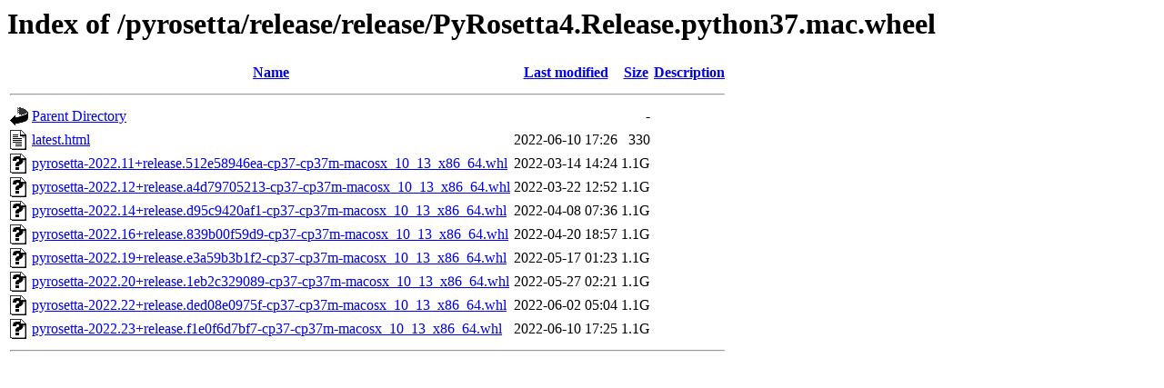

--- FILE ---
content_type: text/html;charset=UTF-8
request_url: https://west.rosettacommons.org/pyrosetta/release/release/PyRosetta4.Release.python37.mac.wheel/
body_size: 718
content:
<!DOCTYPE HTML PUBLIC "-//W3C//DTD HTML 3.2 Final//EN">
<html>
 <head>
  <title>Index of /pyrosetta/release/release/PyRosetta4.Release.python37.mac.wheel</title>
 </head>
 <body>
<h1>Index of /pyrosetta/release/release/PyRosetta4.Release.python37.mac.wheel</h1>
  <table>
   <tr><th valign="top"><img src="/icons/blank.gif" alt="[ICO]"></th><th><a href="?C=N;O=D">Name</a></th><th><a href="?C=M;O=A">Last modified</a></th><th><a href="?C=S;O=A">Size</a></th><th><a href="?C=D;O=A">Description</a></th></tr>
   <tr><th colspan="5"><hr></th></tr>
<tr><td valign="top"><img src="/icons/back.gif" alt="[PARENTDIR]"></td><td><a href="/pyrosetta/release/release/">Parent Directory</a></td><td>&nbsp;</td><td align="right">  - </td><td>&nbsp;</td></tr>
<tr><td valign="top"><img src="/icons/text.gif" alt="[TXT]"></td><td><a href="latest.html">latest.html</a></td><td align="right">2022-06-10 17:26  </td><td align="right">330 </td><td>&nbsp;</td></tr>
<tr><td valign="top"><img src="/icons/unknown.gif" alt="[   ]"></td><td><a href="pyrosetta-2022.11+release.512e58946ea-cp37-cp37m-macosx_10_13_x86_64.whl">pyrosetta-2022.11+release.512e58946ea-cp37-cp37m-macosx_10_13_x86_64.whl</a></td><td align="right">2022-03-14 14:24  </td><td align="right">1.1G</td><td>&nbsp;</td></tr>
<tr><td valign="top"><img src="/icons/unknown.gif" alt="[   ]"></td><td><a href="pyrosetta-2022.12+release.a4d79705213-cp37-cp37m-macosx_10_13_x86_64.whl">pyrosetta-2022.12+release.a4d79705213-cp37-cp37m-macosx_10_13_x86_64.whl</a></td><td align="right">2022-03-22 12:52  </td><td align="right">1.1G</td><td>&nbsp;</td></tr>
<tr><td valign="top"><img src="/icons/unknown.gif" alt="[   ]"></td><td><a href="pyrosetta-2022.14+release.d95c9420af1-cp37-cp37m-macosx_10_13_x86_64.whl">pyrosetta-2022.14+release.d95c9420af1-cp37-cp37m-macosx_10_13_x86_64.whl</a></td><td align="right">2022-04-08 07:36  </td><td align="right">1.1G</td><td>&nbsp;</td></tr>
<tr><td valign="top"><img src="/icons/unknown.gif" alt="[   ]"></td><td><a href="pyrosetta-2022.16+release.839b00f59d9-cp37-cp37m-macosx_10_13_x86_64.whl">pyrosetta-2022.16+release.839b00f59d9-cp37-cp37m-macosx_10_13_x86_64.whl</a></td><td align="right">2022-04-20 18:57  </td><td align="right">1.1G</td><td>&nbsp;</td></tr>
<tr><td valign="top"><img src="/icons/unknown.gif" alt="[   ]"></td><td><a href="pyrosetta-2022.19+release.e3a59b3b1f2-cp37-cp37m-macosx_10_13_x86_64.whl">pyrosetta-2022.19+release.e3a59b3b1f2-cp37-cp37m-macosx_10_13_x86_64.whl</a></td><td align="right">2022-05-17 01:23  </td><td align="right">1.1G</td><td>&nbsp;</td></tr>
<tr><td valign="top"><img src="/icons/unknown.gif" alt="[   ]"></td><td><a href="pyrosetta-2022.20+release.1eb2c329089-cp37-cp37m-macosx_10_13_x86_64.whl">pyrosetta-2022.20+release.1eb2c329089-cp37-cp37m-macosx_10_13_x86_64.whl</a></td><td align="right">2022-05-27 02:21  </td><td align="right">1.1G</td><td>&nbsp;</td></tr>
<tr><td valign="top"><img src="/icons/unknown.gif" alt="[   ]"></td><td><a href="pyrosetta-2022.22+release.ded08e0975f-cp37-cp37m-macosx_10_13_x86_64.whl">pyrosetta-2022.22+release.ded08e0975f-cp37-cp37m-macosx_10_13_x86_64.whl</a></td><td align="right">2022-06-02 05:04  </td><td align="right">1.1G</td><td>&nbsp;</td></tr>
<tr><td valign="top"><img src="/icons/unknown.gif" alt="[   ]"></td><td><a href="pyrosetta-2022.23+release.f1e0f6d7bf7-cp37-cp37m-macosx_10_13_x86_64.whl">pyrosetta-2022.23+release.f1e0f6d7bf7-cp37-cp37m-macosx_10_13_x86_64.whl</a></td><td align="right">2022-06-10 17:25  </td><td align="right">1.1G</td><td>&nbsp;</td></tr>
   <tr><th colspan="5"><hr></th></tr>
</table>
</body></html>
